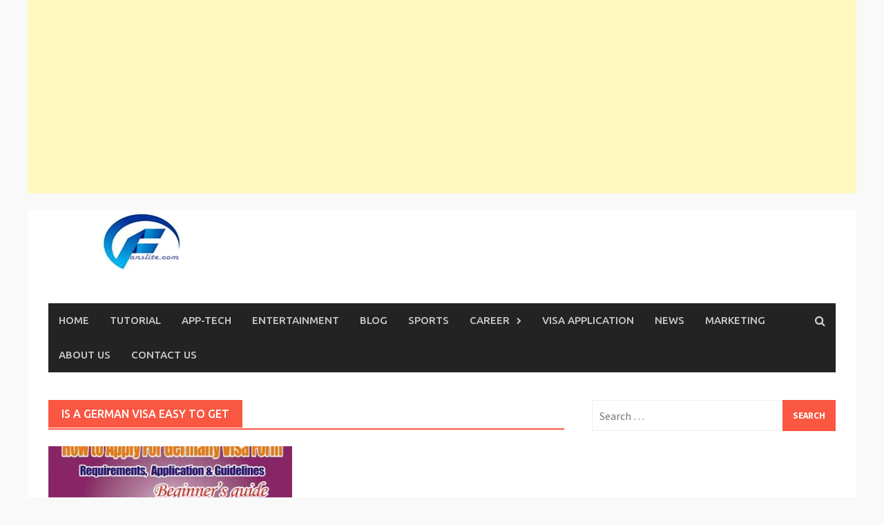

--- FILE ---
content_type: text/html; charset=UTF-8
request_url: https://www.fanslite.com/tag/is-a-german-visa-easy-to-get/
body_size: 10228
content:
<!DOCTYPE html><html lang="en-US"><head><meta charset="UTF-8"><meta name="viewport" content="width=device-width, initial-scale=1"><link rel="stylesheet" media="print" onload="this.onload=null;this.media='all';" id="ao_optimized_gfonts" href="https://fonts.googleapis.com/css?family=Ubuntu%3Aregular%2Citalic%2C700%2C500%7CRoboto+Condensed%3Aregular%2Citalic%2C700%7CSource+Sans+Pro%3Aregular%2Citalic%2C700%26subset%3Dlatin%2Clatin&amp;display=swap"><link rel="profile" href="http://gmpg.org/xfn/11"><link rel="pingback" href="https://www.fanslite.com/xmlrpc.php"><meta name='robots' content='index, follow, max-image-preview:large, max-snippet:-1, max-video-preview:-1' /><title>Is a German visa easy to get Archives - Fanslite</title><link rel="canonical" href="https://www.fanslite.com/tag/is-a-german-visa-easy-to-get/" /><meta property="og:locale" content="en_US" /><meta property="og:type" content="article" /><meta property="og:title" content="Is a German visa easy to get Archives - Fanslite" /><meta property="og:url" content="https://www.fanslite.com/tag/is-a-german-visa-easy-to-get/" /><meta property="og:site_name" content="Fanslite" /><meta name="twitter:card" content="summary_large_image" /><meta name="twitter:site" content="@Fanslite1" /><link rel="amphtml" href="https://www.fanslite.com/tag/is-a-german-visa-easy-to-get/amp/" /><meta name="generator" content="AMP for WP 1.1.11"/><link rel='dns-prefetch' href='//stats.wp.com' /><link href='https://fonts.gstatic.com' crossorigin='anonymous' rel='preconnect' /><link href='https://fonts.googleapis.com' rel='preconnect' /><link href='https://connect.facebook.net' rel='preconnect' /><link href='https://www.google-analytics.com' rel='preconnect' /><link href='https://www.googletagmanager.com' rel='preconnect' /><link href='https://sp-ao.shortpixel.ai' rel='preconnect' /><link rel="alternate" type="application/rss+xml" title="Fanslite &raquo; Feed" href="https://www.fanslite.com/feed/" /><link rel="alternate" type="application/rss+xml" title="Fanslite &raquo; Is a German visa easy to get Tag Feed" href="https://www.fanslite.com/tag/is-a-german-visa-easy-to-get/feed/" /><style id='wp-img-auto-sizes-contain-inline-css' type='text/css'>img:is([sizes=auto i],[sizes^="auto," i]){contain-intrinsic-size:3000px 1500px}</style><style id='wp-block-library-inline-css' type='text/css'>:root{--wp-block-synced-color:#7a00df;--wp-block-synced-color--rgb:122,0,223;--wp-bound-block-color:var(--wp-block-synced-color);--wp-editor-canvas-background:#ddd;--wp-admin-theme-color:#007cba;--wp-admin-theme-color--rgb:0,124,186;--wp-admin-theme-color-darker-10:#006ba1;--wp-admin-theme-color-darker-10--rgb:0,107,160.5;--wp-admin-theme-color-darker-20:#005a87;--wp-admin-theme-color-darker-20--rgb:0,90,135;--wp-admin-border-width-focus:2px}@media (min-resolution:192dpi){:root{--wp-admin-border-width-focus:1.5px}}.wp-element-button{cursor:pointer}:root .has-very-light-gray-background-color{background-color:#eee}:root .has-very-dark-gray-background-color{background-color:#313131}:root .has-very-light-gray-color{color:#eee}:root .has-very-dark-gray-color{color:#313131}:root .has-vivid-green-cyan-to-vivid-cyan-blue-gradient-background{background:linear-gradient(135deg,#00d084,#0693e3)}:root .has-purple-crush-gradient-background{background:linear-gradient(135deg,#34e2e4,#4721fb 50%,#ab1dfe)}:root .has-hazy-dawn-gradient-background{background:linear-gradient(135deg,#faaca8,#dad0ec)}:root .has-subdued-olive-gradient-background{background:linear-gradient(135deg,#fafae1,#67a671)}:root .has-atomic-cream-gradient-background{background:linear-gradient(135deg,#fdd79a,#004a59)}:root .has-nightshade-gradient-background{background:linear-gradient(135deg,#330968,#31cdcf)}:root .has-midnight-gradient-background{background:linear-gradient(135deg,#020381,#2874fc)}:root{--wp--preset--font-size--normal:16px;--wp--preset--font-size--huge:42px}.has-regular-font-size{font-size:1em}.has-larger-font-size{font-size:2.625em}.has-normal-font-size{font-size:var(--wp--preset--font-size--normal)}.has-huge-font-size{font-size:var(--wp--preset--font-size--huge)}.has-text-align-center{text-align:center}.has-text-align-left{text-align:left}.has-text-align-right{text-align:right}.has-fit-text{white-space:nowrap!important}#end-resizable-editor-section{display:none}.aligncenter{clear:both}.items-justified-left{justify-content:flex-start}.items-justified-center{justify-content:center}.items-justified-right{justify-content:flex-end}.items-justified-space-between{justify-content:space-between}.screen-reader-text{border:0;clip-path:inset(50%);height:1px;margin:-1px;overflow:hidden;padding:0;position:absolute;width:1px;word-wrap:normal!important}.screen-reader-text:focus{background-color:#ddd;clip-path:none;color:#444;display:block;font-size:1em;height:auto;left:5px;line-height:normal;padding:15px 23px 14px;text-decoration:none;top:5px;width:auto;z-index:100000}html :where(.has-border-color){border-style:solid}html :where([style*=border-top-color]){border-top-style:solid}html :where([style*=border-right-color]){border-right-style:solid}html :where([style*=border-bottom-color]){border-bottom-style:solid}html :where([style*=border-left-color]){border-left-style:solid}html :where([style*=border-width]){border-style:solid}html :where([style*=border-top-width]){border-top-style:solid}html :where([style*=border-right-width]){border-right-style:solid}html :where([style*=border-bottom-width]){border-bottom-style:solid}html :where([style*=border-left-width]){border-left-style:solid}html :where(img[class*=wp-image-]){height:auto;max-width:100%}:where(figure){margin:0 0 1em}html :where(.is-position-sticky){--wp-admin--admin-bar--position-offset:var(--wp-admin--admin-bar--height,0px)}@media screen and (max-width:600px){html :where(.is-position-sticky){--wp-admin--admin-bar--position-offset:0px}}</style><style id='global-styles-inline-css' type='text/css'>:root{--wp--preset--aspect-ratio--square:1;--wp--preset--aspect-ratio--4-3:4/3;--wp--preset--aspect-ratio--3-4:3/4;--wp--preset--aspect-ratio--3-2:3/2;--wp--preset--aspect-ratio--2-3:2/3;--wp--preset--aspect-ratio--16-9:16/9;--wp--preset--aspect-ratio--9-16:9/16;--wp--preset--color--black:#000;--wp--preset--color--cyan-bluish-gray:#abb8c3;--wp--preset--color--white:#fff;--wp--preset--color--pale-pink:#f78da7;--wp--preset--color--vivid-red:#cf2e2e;--wp--preset--color--luminous-vivid-orange:#ff6900;--wp--preset--color--luminous-vivid-amber:#fcb900;--wp--preset--color--light-green-cyan:#7bdcb5;--wp--preset--color--vivid-green-cyan:#00d084;--wp--preset--color--pale-cyan-blue:#8ed1fc;--wp--preset--color--vivid-cyan-blue:#0693e3;--wp--preset--color--vivid-purple:#9b51e0;--wp--preset--gradient--vivid-cyan-blue-to-vivid-purple:linear-gradient(135deg,#0693e3 0%,#9b51e0 100%);--wp--preset--gradient--light-green-cyan-to-vivid-green-cyan:linear-gradient(135deg,#7adcb4 0%,#00d082 100%);--wp--preset--gradient--luminous-vivid-amber-to-luminous-vivid-orange:linear-gradient(135deg,#fcb900 0%,#ff6900 100%);--wp--preset--gradient--luminous-vivid-orange-to-vivid-red:linear-gradient(135deg,#ff6900 0%,#cf2e2e 100%);--wp--preset--gradient--very-light-gray-to-cyan-bluish-gray:linear-gradient(135deg,#eee 0%,#a9b8c3 100%);--wp--preset--gradient--cool-to-warm-spectrum:linear-gradient(135deg,#4aeadc 0%,#9778d1 20%,#cf2aba 40%,#ee2c82 60%,#fb6962 80%,#fef84c 100%);--wp--preset--gradient--blush-light-purple:linear-gradient(135deg,#ffceec 0%,#9896f0 100%);--wp--preset--gradient--blush-bordeaux:linear-gradient(135deg,#fecda5 0%,#fe2d2d 50%,#6b003e 100%);--wp--preset--gradient--luminous-dusk:linear-gradient(135deg,#ffcb70 0%,#c751c0 50%,#4158d0 100%);--wp--preset--gradient--pale-ocean:linear-gradient(135deg,#fff5cb 0%,#b6e3d4 50%,#33a7b5 100%);--wp--preset--gradient--electric-grass:linear-gradient(135deg,#caf880 0%,#71ce7e 100%);--wp--preset--gradient--midnight:linear-gradient(135deg,#020381 0%,#2874fc 100%);--wp--preset--font-size--small:13px;--wp--preset--font-size--medium:20px;--wp--preset--font-size--large:36px;--wp--preset--font-size--x-large:42px;--wp--preset--spacing--20:.44rem;--wp--preset--spacing--30:.67rem;--wp--preset--spacing--40:1rem;--wp--preset--spacing--50:1.5rem;--wp--preset--spacing--60:2.25rem;--wp--preset--spacing--70:3.38rem;--wp--preset--spacing--80:5.06rem;--wp--preset--shadow--natural:6px 6px 9px rgba(0,0,0,.2);--wp--preset--shadow--deep:12px 12px 50px rgba(0,0,0,.4);--wp--preset--shadow--sharp:6px 6px 0px rgba(0,0,0,.2);--wp--preset--shadow--outlined:6px 6px 0px -3px #fff,6px 6px #000;--wp--preset--shadow--crisp:6px 6px 0px #000}:where(.is-layout-flex){gap:.5em}:where(.is-layout-grid){gap:.5em}body .is-layout-flex{display:flex}.is-layout-flex{flex-wrap:wrap;align-items:center}.is-layout-flex>:is(*,div){margin:0}body .is-layout-grid{display:grid}.is-layout-grid>:is(*,div){margin:0}:where(.wp-block-columns.is-layout-flex){gap:2em}:where(.wp-block-columns.is-layout-grid){gap:2em}:where(.wp-block-post-template.is-layout-flex){gap:1.25em}:where(.wp-block-post-template.is-layout-grid){gap:1.25em}.has-black-color{color:var(--wp--preset--color--black) !important}.has-cyan-bluish-gray-color{color:var(--wp--preset--color--cyan-bluish-gray) !important}.has-white-color{color:var(--wp--preset--color--white) !important}.has-pale-pink-color{color:var(--wp--preset--color--pale-pink) !important}.has-vivid-red-color{color:var(--wp--preset--color--vivid-red) !important}.has-luminous-vivid-orange-color{color:var(--wp--preset--color--luminous-vivid-orange) !important}.has-luminous-vivid-amber-color{color:var(--wp--preset--color--luminous-vivid-amber) !important}.has-light-green-cyan-color{color:var(--wp--preset--color--light-green-cyan) !important}.has-vivid-green-cyan-color{color:var(--wp--preset--color--vivid-green-cyan) !important}.has-pale-cyan-blue-color{color:var(--wp--preset--color--pale-cyan-blue) !important}.has-vivid-cyan-blue-color{color:var(--wp--preset--color--vivid-cyan-blue) !important}.has-vivid-purple-color{color:var(--wp--preset--color--vivid-purple) !important}.has-black-background-color{background-color:var(--wp--preset--color--black) !important}.has-cyan-bluish-gray-background-color{background-color:var(--wp--preset--color--cyan-bluish-gray) !important}.has-white-background-color{background-color:var(--wp--preset--color--white) !important}.has-pale-pink-background-color{background-color:var(--wp--preset--color--pale-pink) !important}.has-vivid-red-background-color{background-color:var(--wp--preset--color--vivid-red) !important}.has-luminous-vivid-orange-background-color{background-color:var(--wp--preset--color--luminous-vivid-orange) !important}.has-luminous-vivid-amber-background-color{background-color:var(--wp--preset--color--luminous-vivid-amber) !important}.has-light-green-cyan-background-color{background-color:var(--wp--preset--color--light-green-cyan) !important}.has-vivid-green-cyan-background-color{background-color:var(--wp--preset--color--vivid-green-cyan) !important}.has-pale-cyan-blue-background-color{background-color:var(--wp--preset--color--pale-cyan-blue) !important}.has-vivid-cyan-blue-background-color{background-color:var(--wp--preset--color--vivid-cyan-blue) !important}.has-vivid-purple-background-color{background-color:var(--wp--preset--color--vivid-purple) !important}.has-black-border-color{border-color:var(--wp--preset--color--black) !important}.has-cyan-bluish-gray-border-color{border-color:var(--wp--preset--color--cyan-bluish-gray) !important}.has-white-border-color{border-color:var(--wp--preset--color--white) !important}.has-pale-pink-border-color{border-color:var(--wp--preset--color--pale-pink) !important}.has-vivid-red-border-color{border-color:var(--wp--preset--color--vivid-red) !important}.has-luminous-vivid-orange-border-color{border-color:var(--wp--preset--color--luminous-vivid-orange) !important}.has-luminous-vivid-amber-border-color{border-color:var(--wp--preset--color--luminous-vivid-amber) !important}.has-light-green-cyan-border-color{border-color:var(--wp--preset--color--light-green-cyan) !important}.has-vivid-green-cyan-border-color{border-color:var(--wp--preset--color--vivid-green-cyan) !important}.has-pale-cyan-blue-border-color{border-color:var(--wp--preset--color--pale-cyan-blue) !important}.has-vivid-cyan-blue-border-color{border-color:var(--wp--preset--color--vivid-cyan-blue) !important}.has-vivid-purple-border-color{border-color:var(--wp--preset--color--vivid-purple) !important}.has-vivid-cyan-blue-to-vivid-purple-gradient-background{background:var(--wp--preset--gradient--vivid-cyan-blue-to-vivid-purple) !important}.has-light-green-cyan-to-vivid-green-cyan-gradient-background{background:var(--wp--preset--gradient--light-green-cyan-to-vivid-green-cyan) !important}.has-luminous-vivid-amber-to-luminous-vivid-orange-gradient-background{background:var(--wp--preset--gradient--luminous-vivid-amber-to-luminous-vivid-orange) !important}.has-luminous-vivid-orange-to-vivid-red-gradient-background{background:var(--wp--preset--gradient--luminous-vivid-orange-to-vivid-red) !important}.has-very-light-gray-to-cyan-bluish-gray-gradient-background{background:var(--wp--preset--gradient--very-light-gray-to-cyan-bluish-gray) !important}.has-cool-to-warm-spectrum-gradient-background{background:var(--wp--preset--gradient--cool-to-warm-spectrum) !important}.has-blush-light-purple-gradient-background{background:var(--wp--preset--gradient--blush-light-purple) !important}.has-blush-bordeaux-gradient-background{background:var(--wp--preset--gradient--blush-bordeaux) !important}.has-luminous-dusk-gradient-background{background:var(--wp--preset--gradient--luminous-dusk) !important}.has-pale-ocean-gradient-background{background:var(--wp--preset--gradient--pale-ocean) !important}.has-electric-grass-gradient-background{background:var(--wp--preset--gradient--electric-grass) !important}.has-midnight-gradient-background{background:var(--wp--preset--gradient--midnight) !important}.has-small-font-size{font-size:var(--wp--preset--font-size--small) !important}.has-medium-font-size{font-size:var(--wp--preset--font-size--medium) !important}.has-large-font-size{font-size:var(--wp--preset--font-size--large) !important}.has-x-large-font-size{font-size:var(--wp--preset--font-size--x-large) !important}</style><style id='classic-theme-styles-inline-css' type='text/css'>/*! This file is auto-generated */
.wp-block-button__link{color:#fff;background-color:#32373c;border-radius:9999px;box-shadow:none;text-decoration:none;padding:calc(.667em + 2px) calc(1.333em + 2px);font-size:1.125em}.wp-block-file__button{background:#32373c;color:#fff;text-decoration:none}</style><link rel='stylesheet' id='parent-style-css' href='https://www.fanslite.com/wp-content/cache/autoptimize/css/autoptimize_single_bc5128aae326f200f84f5ea6c66a1fd7.css' type='text/css' media='all' /><link rel='stylesheet' id='awaken-font-awesome-css' href='https://www.fanslite.com/wp-content/themes/awaken-pro/css/font-awesome.min.css' type='text/css' media='all' /><link rel='stylesheet' id='bootstrap.css-css' href='https://www.fanslite.com/wp-content/themes/awaken-pro/css/bootstrap.min.css' type='text/css' media='all' /><link rel='stylesheet' id='awaken-style-css' href='https://www.fanslite.com/wp-content/cache/autoptimize/css/autoptimize_single_4be20eaef83eeec63e05a4e086e13605.css' type='text/css' media='all' /><link rel='stylesheet' id='owl-carousel-css' href='https://www.fanslite.com/wp-content/cache/autoptimize/css/autoptimize_single_0371b5a2d50e985b09b7d337edc0dc9f.css' type='text/css' media='screen' /><link rel='stylesheet' id='add-flex-css-css' href='https://www.fanslite.com/wp-content/cache/autoptimize/css/autoptimize_single_15a6870a61b62eb44294acfe0543564b.css' type='text/css' media='screen' /> <script type="text/javascript" src="https://www.fanslite.com/wp-includes/js/jquery/jquery.min.js" id="jquery-core-js"></script> <script defer type="text/javascript" src="https://www.fanslite.com/wp-includes/js/jquery/jquery-migrate.min.js" id="jquery-migrate-js"></script> <script defer id="jquery-js-after" src="[data-uri]"></script> <script defer type="text/javascript" src="https://www.fanslite.com/wp-content/cache/autoptimize/js/autoptimize_single_42d7900165df9f39420b940c1d46aa38.js" id="awaken-scripts-js"></script> <script defer type="text/javascript" src="https://www.fanslite.com/wp-content/cache/autoptimize/js/autoptimize_single_846a3239a5626fff89def02ded60f9d6.js" id="ajax-scripts-js"></script> <link rel="https://api.w.org/" href="https://www.fanslite.com/wp-json/" /><link rel="alternate" title="JSON" type="application/json" href="https://www.fanslite.com/wp-json/wp/v2/tags/38711" /><link rel="EditURI" type="application/rsd+xml" title="RSD" href="https://www.fanslite.com/xmlrpc.php?rsd" /><meta name="generator" content="WordPress 6.9" /> <script async src="https://pagead2.googlesyndication.com/pagead/js/adsbygoogle.js?client=ca-pub-4097175702765274"
     crossorigin="anonymous"></script>  <ins class="adsbygoogle"
 style="display:block"
 data-ad-client="ca-pub-4097175702765274"
 data-ad-slot="9008783838"
 data-ad-format="auto"
 data-full-width-responsive="true"></ins> <script>(adsbygoogle=window.adsbygoogle||[]).push({});</script>  <script defer src="https://www.googletagmanager.com/gtag/js?id=G-BN2QHF4TLE"></script> <script defer src="[data-uri]"></script><script data-ad-client="ca-pub-4097175702765274" async src="https://pagead2.googlesyndication.com/pagead/js/adsbygoogle.js"></script> <script async src="https://pagead2.googlesyndication.com/pagead/js/adsbygoogle.js"></script>  <ins class="adsbygoogle" data-ad-client="ca-pub-4097175702765274" data-ad-slot="8021568249"></ins> <script>(adsbygoogle=window.adsbygoogle||[]).push({});</script> <style>img#wpstats{display:none}</style><style type="text/css">body{color:#404040;font-family:"Source Sans Pro";font-size:16px;line-height:24px}.awaken-boxed .site{background-color:#fff}button,input,select,textarea{font-family:"Source Sans Pro"}a{color:#4169e1}.site-title,.top-navigation,.main-navigation,.main-widget-area .widget-title,.awt-title,#awt-widget,.footer-widget-area .awt-title,.footer-widget-title,.page-entry-title,.archive-page-title,.search-page-title{font-family:"Ubuntu"}.genpost-entry-meta,.single-entry-meta,.genpost-entry-footer{font-family:"Source Sans Pro"}.site-description{font-family:"Source Sans Pro"}.post-navigation a:hover{color:#fa5742}.main-widget-area ul li a:hover{color:#fa5742}.woocommerce-widget-area ul li a:hover{color:#fa5742}.ams-title a:hover{color:#fa5742}.site-footer a:hover{color:#fa5742}.site-title a{color:#fa5742}.genpost-entry-title a:hover{color:#fa5742}.awp-carousel-title:hover{color:#fa5742}.genpost-entry-meta a:hover,.single-entry-meta a:hover,.genpost-entry-footer a:hover{color:#fa5742}.moretag:hover{color:#fa5742 !important}.comment-author .fn,.comment-author .url,.comment-reply-link,.comment-reply-login{color:#fa5742}.main-widget-area a:hover{color:#fa5742}.authorlla:hover{color:#fa5742}.awt-nav a:hover{color:#fa5742}button,input[type=button],input[type=reset],input[type=submit]{background:#fa5742}.awaken-slider-title:hover,.afp-title a:hover{color:#fa5742}#awt-nav a:hover{color:#fa5742}.thajax-btn:hover{color:#fa5742}.bd h4{color:#fa5742}#block-loader{color:#fa5742}.main-navigation a:hover{background:#fa5742}.main-navigation li.current-menu-item{background-color:#fa5742}.page-numbers a:hover{background:#fa5742}.page-numbers .current{background:#fa5742}#awaken-search-form input[type=submit]{background-color:#fa5742}.wp-block-search .wp-block-search__button,.search-form .search-submit{background-color:#fa5742}.responsive-mainnav li a:hover,.responsive-topnav li a:hover{background:#fa5742}.main-widget-area .widget-title{background:#fa5742}.woocommerce-widget-area .widget-title{background:#fa5742}.afp:hover .afp-title{color:#fa5742}#awt-widget>li:active{background:#fa5742}#awaken-tags a:hover{background:#fa5742}.page-entry-title,.archive-page-title,.search-page-title{background:#fa5742}.awt-title{background:#fa5742}#awt-widget>li.active>a,.nav-tabs>li.active>a:hover,#awt-widget>li.active>a:focus{background:#fa5742}.awaken-category-list a:hover,.awaken-tag-list a:hover{background:#fa5742}blockquote{border-left:2px solid #fa5742}.awt-container{border-bottom:2px solid #fa5742}#awt-widget{border-bottom:2px solid #fa5742}.widget-title-container{border-bottom:2px solid #fa5742}.page-entry-header,.archive-page-header,.search-page-header{border-bottom:2px solid #fa5742}.woocommerce span.onsale{background-color:#fa5742}.woocommerce #respond input#submit,.woocommerce a.button,.woocommerce button.button,.woocommerce input.button{background-color:#fa5742}.woocommerce #respond input#submit.alt,.woocommerce a.button.alt,.woocommerce button.button.alt,.woocommerce input.button.alt{background-color:#fa5742}.woocommerce-product-search input[type=submit]{background-color:#fa5742}.woocommerce nav.woocommerce-pagination ul li span.current{background-color:#fa5742}.woocommerce nav.woocommerce-pagination ul li a:hover{background-color:#fa5742}.wp-block-quote{border-left:2px solid #fa5742}.wp-block-quote:not(.is-large):not(.is-style-large){border-left:2px solid #fa5742}.site-header{background-color:#fff}.genpost-entry-title a{color:#353434}.ams-title a{color:#353434}.single-entry-title{color:#353434}h1,h2,h3,h4,h5,h6{color:#353434;font-family:"Roboto Condensed"}.single-entry-title,.awaken-slider-title,.afp-title{font-family:"Roboto Condensed"}.genpost-entry-meta a,.single-entry-meta a,.genpost-entry-footer a,.genpost-entry-meta,.single-entry-meta,.genpost-entry-footer{color:#9f9f9f}.main-navigation{background-color:#232323}.main-navigation a,.main-navigation .menu-item-has-children>a:after,.main-navigation .page_item_has_children>a:after,.awaken-search-button-icon{color:#cacaca}.main-navigation a:hover,.main-navigation .menu-item-has-children:hover>a:after,.main-navigation .page_item_has_children:hover>a:after,.awaken-search-button-icon:hover{color:#fff}.main-navigation a:hover{background-color:#fa5742}.main-navigation li.current-menu-item{background-color:#fa5742}.main-navigation ul ul a{color:#ccc}.main-navigation ul ul a:hover{color:#fff}.main-navigation ul ul{background-color:#333}.main-navigation ul ul a:hover{background-color:#222}.top-nav{background-color:#232323}.asocial-icon a,.top-navigation a,.top-navigation .menu-item-has-children>a:after,.top-navigation .page_item_has_children>a:after,.awaken-search-button-icon{color:#d7d7d7}.top-navigation a:hover,.top-navigation .menu-item-has-children:hover>a:after,.top-navigation .page_item_has_children:hover>a:after,.awaken-search-button-icon:hover{color:#fff}.top-navigation ul ul a{color:#ccc}.top-navigation ul ul a:hover{color:#fff}.top-navigation ul ul{background-color:#333}.top-navigation ul ul a:hover{background-color:#222}.site-footer{background-color:#242424;color:#bbb}.site-footer .ams-meta{color:#bbb}.footer-widget-area .awt-title,.footer-widget-title,.footer-widget-area #awt-nav .thajax-btn,.footer-widget-area #awt-nav a{color:#f5f5f5}.site-footer a{color:#ccc}.site-footer a:hover,.footer-widget-area #awt-nav .thajax-btn:hover,.footer-widget-area #awt-nav a:hover{color:#fa5742}.footer-site-info{background-color:#171717;color:#bbb}.footer-site-info a{color:#bbb}.footer-site-info a:hover{color:#fa5742}</style><style></style><link rel="shortcut icon" href="https://www.fanslite.com/wp-content/uploads/2021/01/Fanslite-Logo-Latest.jpg" type="image/x-icon" /><style>.removed_link,a.removed_link{text-decoration:line-through}</style><style type="text/css" id="custom-background-css">body.custom-background{background-color:#f9f9f9}</style><link rel="icon" href="https://sp-ao.shortpixel.ai/client/to_auto,q_glossy,ret_img,w_32,h_32/https://www.fanslite.com/wp-content/uploads/2021/01/cropped-Fanslite-Logo-Latest-32x32.jpg" sizes="32x32" /><link rel="icon" href="https://sp-ao.shortpixel.ai/client/to_auto,q_glossy,ret_img,w_192,h_192/https://www.fanslite.com/wp-content/uploads/2021/01/cropped-Fanslite-Logo-Latest-192x192.jpg" sizes="192x192" /><link rel="apple-touch-icon" href="https://sp-ao.shortpixel.ai/client/to_auto,q_glossy,ret_img,w_180,h_180/https://www.fanslite.com/wp-content/uploads/2021/01/cropped-Fanslite-Logo-Latest-180x180.jpg" /><meta name="msapplication-TileImage" content="https://www.fanslite.com/wp-content/uploads/2021/01/cropped-Fanslite-Logo-Latest-270x270.jpg" /></head><body class="archive tag tag-is-a-german-visa-easy-to-get tag-38711 custom-background wp-embed-responsive wp-theme-awaken-pro wp-child-theme-awaken-pro-child group-blog awaken-boxed "><div id="page" class="hfeed site"> <a class="skip-link screen-reader-text" href="#content">Skip to content</a><header id="masthead" class="site-header" role="banner"><div class="site-branding"><div class="container"><div class="site-brand-container"><div class="site-logo"> <a href="https://www.fanslite.com/" rel="home"><noscript><img decoding="async" src="https://sp-ao.shortpixel.ai/client/to_auto,q_glossy,ret_img/https://www.fanslite.com/wp-content/uploads/2021/03/Fanslite-logo-image.png" alt="Fanslite"></noscript><img decoding="async" class="lazyload" src='data:image/svg+xml,%3Csvg%20xmlns=%22http://www.w3.org/2000/svg%22%20viewBox=%220%200%20210%20140%22%3E%3C/svg%3E' data-src="https://sp-ao.shortpixel.ai/client/to_auto,q_glossy,ret_img/https://www.fanslite.com/wp-content/uploads/2021/03/Fanslite-logo-image.png" alt="Fanslite"></a></div></div></div></div><div class="container"><div class="awaken-navigation-container"><nav id="site-navigation" class="main-navigation cl-effect-10" role="navigation"><div class="menu-menu-4-container"><ul id="menu-menu-4" class="menu"><li id="menu-item-19725" class="menu-item menu-item-type-taxonomy menu-item-object-category menu-item-19725"><a href="https://www.fanslite.com/category/home/">Home</a></li><li id="menu-item-19726" class="menu-item menu-item-type-taxonomy menu-item-object-category menu-item-19726"><a href="https://www.fanslite.com/category/tutorial/">TUTORIAL</a></li><li id="menu-item-19727" class="menu-item menu-item-type-taxonomy menu-item-object-category menu-item-19727"><a href="https://www.fanslite.com/category/app-tech/">APP-TECH</a></li><li id="menu-item-19728" class="menu-item menu-item-type-taxonomy menu-item-object-category menu-item-19728"><a href="https://www.fanslite.com/category/entertainment/">ENTERTAINMENT</a></li><li id="menu-item-19729" class="menu-item menu-item-type-taxonomy menu-item-object-category menu-item-19729"><a href="https://www.fanslite.com/category/blog/">Blog</a></li><li id="menu-item-19730" class="menu-item menu-item-type-taxonomy menu-item-object-category menu-item-19730"><a href="https://www.fanslite.com/category/sports/">SPORTS</a></li><li id="menu-item-37730" class="menu-item menu-item-type-taxonomy menu-item-object-category menu-item-has-children menu-item-37730"><a href="https://www.fanslite.com/category/career/">CAREER</a><ul class="sub-menu"><li id="menu-item-19731" class="menu-item menu-item-type-taxonomy menu-item-object-category menu-item-19731"><a href="https://www.fanslite.com/category/job-edu/">JOB &#038; EDUCATION</a></li></ul></li><li id="menu-item-37729" class="menu-item menu-item-type-taxonomy menu-item-object-category menu-item-37729"><a href="https://www.fanslite.com/category/visa-application/">VISA APPLICATION</a></li><li id="menu-item-19732" class="menu-item menu-item-type-taxonomy menu-item-object-category menu-item-19732"><a href="https://www.fanslite.com/category/news/">News</a></li><li id="menu-item-19734" class="menu-item menu-item-type-taxonomy menu-item-object-category menu-item-19734"><a href="https://www.fanslite.com/category/marketing/">MARKETING</a></li><li id="menu-item-42703" class="menu-item menu-item-type-post_type menu-item-object-page menu-item-42703"><a href="https://www.fanslite.com/about-us/">About Us</a></li><li id="menu-item-42714" class="menu-item menu-item-type-post_type menu-item-object-page menu-item-42714"><a href="https://www.fanslite.com/contact-us/">Contact Us</a></li></ul></div></nav> <a href="#" class="navbutton" id="main-nav-button">Main Menu</a><div class="responsive-mainnav"></div><div class="awaken-search-button-icon"></div><div class="awaken-search-box-container"><div class="awaken-search-box"><form action="https://www.fanslite.com/" id="awaken-search-form" method="get"> <input type="text" value="" name="s" id="s" /> <input type="submit" value="Search" /></form></div></div></div></div></header><div id="content" class="site-content"><div class="container"><div class="row"><div class="col-xs-12 col-sm-6 col-md-8 awaken-content-float"><section id="primary" class="content-area"><main id="main" class="site-main" role="main"><header class="archive-page-header"><h1 class="archive-page-title"> Is a German visa easy to get</h1></header><div class="row"><div class="col-xs-12 col-sm-6 col-md-6"><article id="post-51852" class="genaral-post-item post-51852 post type-post status-publish format-standard has-post-thumbnail hentry category-aa-blog tag-germany-visa-application-online tag-how-can-i-get-the-visa-application-form tag-how-do-i-attach-a-picture-to-my-german-visa-application tag-how-long-does-a-german-visa-take tag-how-much-is-the-german-visa-fee tag-is-a-german-visa-easy-to-get tag-is-germany-giving-visas-now tag-what-documents-do-i-need-for-a-german-visa tag-what-is-germanys-cost-of-living"><figure class="genpost-featured-image"> <a href="https://www.fanslite.com/how-to-apply-for-germany-visa-form-requirements-application-guidelines/" title="How to Apply For Germany Visa Form &#8211; Requirements, Application &#038; Guidelines"> <img width="388" height="220" src="https://sp-ao.shortpixel.ai/client/to_auto,q_glossy,ret_img,w_388,h_220/https://www.fanslite.com/wp-content/uploads/2022/08/How-to-Apply-For-Germany-Visa-Form-Requirements-Application-Guidelines-388x220.jpg" class="attachment-featured size-featured wp-post-image" alt="How to Apply For Germany Visa Form - Requirements Application &amp; Guidelines" decoding="async" fetchpriority="high" /> </a></figure><header class="genpost-entry-header"><h2 class="genpost-entry-title entry-title"><a href="https://www.fanslite.com/how-to-apply-for-germany-visa-form-requirements-application-guidelines/" rel="bookmark">How to Apply For Germany Visa Form &#8211; Requirements, Application &#038; Guidelines</a></h2><div class="genpost-entry-meta"></div></header><div class="genpost-entry-content"><p>How to Apply For Germany Visa Form &#8211; Requirements, Application &amp; Guidelines: A visa is a conditional authorization granted by a polity to a foreigner<a class="moretag" href="https://www.fanslite.com/how-to-apply-for-germany-visa-form-requirements-application-guidelines/"> [&#8230;]</a></p></div></article></div><div class="col-xs-12 col-sm-12 col-md-12"></div></div></main></section></div><div class="col-xs-12 col-sm-6 col-md-4 awaken-widgets-float"><div id="secondary" class="main-widget-area" role="complementary"><aside id="search-2" class="widget widget_search"><form role="search" method="get" class="search-form" action="https://www.fanslite.com/"> <label> <span class="screen-reader-text">Search for:</span> <input type="search" class="search-field" placeholder="Search &hellip;" value="" name="s" /> </label> <input type="submit" class="search-submit" value="Search" /></form></aside><aside id="text-7" class="widget widget_text"><div class="textwidget"></div></aside><aside id="text-5" class="widget widget_text"><div class="textwidget"></div></aside></div></div></div></div></div><footer id="colophon" class="site-footer" role="contentinfo"><div class="container"><div class="row"><div class="footer-widget-area"><div class="col-md-4"><div class="left-footer"><div id="secondary" class="widget-area" role="complementary"></div></div></div><div class="col-md-4"><div class="mid-footer"><div id="secondary" class="widget-area" role="complementary"></div></div></div><div class="col-md-4"><div class="right-footer"><div id="secondary" class="widget-area" role="complementary"></div></div></div></div></div></div><div class="footer-site-info"><div class="container"> Copyright FansLite. All rights reserved.</div></div></footer></div> <script type="speculationrules">{"prefetch":[{"source":"document","where":{"and":[{"href_matches":"/*"},{"not":{"href_matches":["/wp-*.php","/wp-admin/*","/wp-content/uploads/*","/wp-content/*","/wp-content/plugins/*","/wp-content/themes/awaken-pro-child/*","/wp-content/themes/awaken-pro/*","/*\\?(.+)"]}},{"not":{"selector_matches":"a[rel~=\"nofollow\"]"}},{"not":{"selector_matches":".no-prefetch, .no-prefetch a"}}]},"eagerness":"conservative"}]}</script> <noscript><style>.lazyload{display:none}</style></noscript><script data-noptimize="1">window.lazySizesConfig=window.lazySizesConfig||{};window.lazySizesConfig.loadMode=1;</script><script defer data-noptimize="1" src='https://www.fanslite.com/wp-content/plugins/autoptimize/classes/external/js/lazysizes.min.js'></script><script defer type="text/javascript" src="https://www.fanslite.com/wp-content/cache/autoptimize/js/autoptimize_single_49573d41d743f4d970599667567d53aa.js" id="awaken-navigation-js"></script> <script defer type="text/javascript" src="https://www.fanslite.com/wp-content/themes/awaken-pro/js/bootstrap.min.js" id="bootstrap-js-js"></script> <script defer type="text/javascript" src="https://www.fanslite.com/wp-content/themes/awaken-pro/js/owl.carousel.min.js" id="jquery-owl-carousel-js"></script> <script defer type="text/javascript" src="https://www.fanslite.com/wp-content/cache/autoptimize/js/autoptimize_single_49dd462aaef105e1d6c55f50460c635c.js" id="awaken-skip-link-focus-fix-js"></script> <script defer type="text/javascript" src="https://www.fanslite.com/wp-content/themes/awaken-pro/js/jquery.flexslider-min.js" id="flexslider-js"></script> <script defer type="text/javascript" src="https://www.fanslite.com/wp-content/cache/autoptimize/js/autoptimize_single_18220502d7316e0f854ef2ccaa43fb42.js" id="add-awaken-flex-js-js"></script> <script type="text/javascript" id="jetpack-stats-js-before">_stq=window._stq||[];_stq.push(["view",{"v":"ext","blog":"119471876","post":"0","tz":"0","srv":"www.fanslite.com","arch_tag":"is-a-german-visa-easy-to-get","arch_results":"1","j":"1:15.4"}]);_stq.push(["clickTrackerInit","119471876","0"]);</script> <script type="text/javascript" src="https://stats.wp.com/e-202605.js" id="jetpack-stats-js" defer="defer" data-wp-strategy="defer"></script> </body></html>
<!--
Performance optimized by W3 Total Cache. Learn more: https://www.boldgrid.com/w3-total-cache/?utm_source=w3tc&utm_medium=footer_comment&utm_campaign=free_plugin

Page Caching using Disk: Enhanced 

Served from: www.fanslite.com @ 2026-02-01 11:19:25 by W3 Total Cache
-->

--- FILE ---
content_type: text/html; charset=utf-8
request_url: https://www.google.com/recaptcha/api2/aframe
body_size: 267
content:
<!DOCTYPE HTML><html><head><meta http-equiv="content-type" content="text/html; charset=UTF-8"></head><body><script nonce="w6XHU61Ko4pE4cmtvD9BQw">/** Anti-fraud and anti-abuse applications only. See google.com/recaptcha */ try{var clients={'sodar':'https://pagead2.googlesyndication.com/pagead/sodar?'};window.addEventListener("message",function(a){try{if(a.source===window.parent){var b=JSON.parse(a.data);var c=clients[b['id']];if(c){var d=document.createElement('img');d.src=c+b['params']+'&rc='+(localStorage.getItem("rc::a")?sessionStorage.getItem("rc::b"):"");window.document.body.appendChild(d);sessionStorage.setItem("rc::e",parseInt(sessionStorage.getItem("rc::e")||0)+1);localStorage.setItem("rc::h",'1769944767306');}}}catch(b){}});window.parent.postMessage("_grecaptcha_ready", "*");}catch(b){}</script></body></html>

--- FILE ---
content_type: text/css
request_url: https://www.fanslite.com/wp-content/cache/autoptimize/css/autoptimize_single_4be20eaef83eeec63e05a4e086e13605.css
body_size: 8602
content:
html,body,div,span,applet,object,iframe,h1,h2,h3,h4,h5,h6,p,blockquote,pre,a,abbr,acronym,address,big,cite,code,del,dfn,em,font,ins,kbd,q,s,samp,small,strike,strong,sub,sup,tt,var,dl,dt,dd,ol,ul,li,fieldset,form,label,legend,table,caption,tbody,tfoot,thead,tr,th,td{border:0;font-family:inherit;font-size:100%;font-style:inherit;font-weight:inherit;margin:0;outline:0;padding:0;vertical-align:baseline}html{font-size:62.5%;overflow-y:scroll;-webkit-text-size-adjust:100%;-ms-text-size-adjust:100%}*,*:before,*:after{-webkit-box-sizing:border-box;-moz-box-sizing:border-box;box-sizing:border-box}body{background:#fff}article,aside,details,figcaption,figure,footer,header,main,nav,section{display:block}ol,ul{list-style:none}table{border-collapse:separate;border-spacing:0}caption,th,td{font-weight:400;text-align:left}caption{margin-bottom:10px;font-weight:700}blockquote:before,blockquote:after,q:before,q:after{content:""}blockquote,q{quotes:"" ""}a:focus{outline:thin dotted}a:hover,a:active{text-decoration:none;outline:0}a img{border:0}body,button,input,select,textarea{color:#404040;font-family:"Source Sans Pro",sans-serif;font-size:16px;font-size:1.6rem;line-height:1.5}h1,h2,h3,h4,h5,h6{clear:both;font-family:"Roboto Condensed",sans-serif;font-weight:700;margin:1em 0}h1{font-size:24px;font-size:2.4rem}h2{font-size:20px;font-size:2rem}h3{font-size:18px;font-size:1.8rem}h4{font-size:16px;font-size:1.6rem}h5{font-size:14px;font-size:1.4rem}h6{font-size:13px;font-size:1.3rem}p{margin-bottom:1.5em}b,strong{font-weight:700}dfn,cite,em,i{font-style:italic}blockquote{background:#f8f8f8;margin:1.5em 0;padding:1.5em;border-left:2px solid #fa5742}address{margin:0 0 1.5em}pre{background:#eee;font-family:"Courier 10 Pitch",Courier,monospace;font-size:15px;font-size:1.5rem;line-height:1.6;margin-bottom:1.6em;max-width:100%;overflow:auto;padding:1.6em}code,kbd,tt,var{font-size:15px;font-size:1.5rem;font-family:Monaco,Consolas,"Andale Mono","DejaVu Sans Mono",monospace}abbr,acronym{border-bottom:1px dotted #666;cursor:help}mark,ins{background:#fff9c0;text-decoration:none}sup,sub{font-size:75%;height:0;line-height:0;position:relative;vertical-align:baseline}sup{bottom:1ex}sub{top:.5ex}small{font-size:75%}big{font-size:125%}hr{background-color:#ccc;border:0;height:1px;margin-bottom:1.5em}ul,ol{margin:0 0 1.5em 3em}ul{list-style:disc}ol{list-style:decimal}li>ul,li>ol{margin-bottom:0;margin-left:1.5em}dt{font-weight:700;margin-bottom:.5em}dd{margin:0 1.5em 1.5em}img{height:auto;max-width:100%}figure{margin:0}table,th,td{border:1px solid #ededed}table{border-collapse:collapse;margin:0 0 1.5em;width:100%}th{font-family:"Roboto Condensed",sans-serif;font-size:14px;font-size:1.4rem;background:#f8f8f8;font-weight:700;padding:8px 15px}td{padding:5px 15px}.site-footer table,.site-footer th,.site-footer td{border:1px solid #434343}.site-footer th{background:#222}button,input,select,textarea{font-size:100%;margin:0;vertical-align:baseline}button,input[type=button],input[type=reset],input[type=submit]{border:none;background:#fa5742;color:#fff;cursor:pointer;-webkit-appearance:button;font-size:15px;font-size:1.5rem;line-height:1;padding:10px 20px}button:hover,input[type=button]:hover,input[type=reset]:hover,input[type=submit]:hover{background:#555}button:focus,input[type=button]:focus,input[type=reset]:focus,input[type=submit]:focus,button:active,input[type=button]:active,input[type=reset]:active,input[type=submit]:active{top:1px;outline:none}input[type=checkbox],input[type=radio]{padding:0}input[type=search]{-webkit-appearance:textfield;-webkit-box-sizing:content-box;-moz-box-sizing:content-box;box-sizing:content-box}input[type=search]::-webkit-search-decoration{-webkit-appearance:none}button::-moz-focus-inner,input::-moz-focus-inner{border:0;padding:0}input[type=text],input[type=email],input[type=url],input[type=password],input[type=search],textarea{color:#666;border:1px solid #eee;background-clip:padding-box;-webkit-border-radius:3px;border-radius:3px}input[type=text]:focus,input[type=email]:focus,input[type=url]:focus,input[type=password]:focus,input[type=search]:focus,textarea:focus{color:#111}input[type=text],input[type=email],input[type=url],input[type=password],input[type=search]{padding:3px}textarea{overflow:auto;padding-left:3px;vertical-align:top;width:100%}a{color:#4169e1;-webkit-transition:all .2s ease-in-out;-moz-transition:all .2s ease-in-out;-ms-transition:all .2s ease-in-out;-o-transition:all .2s ease-in-out;transition:all .2s ease-in-out}a:visited{color:#4169e1}a:hover,a:focus,a:active{color:#333}.main-navigation,.top-navigation{clear:both;display:block;float:left;width:100%}.main-navigation ul,.top-navigation ul{list-style:none;margin:0;padding-left:0}.main-navigation ul ul,.top-navigation ul ul{box-shadow:0 3px 3px rgba(0,0,0,.2);float:left;position:absolute;left:-999em;z-index:99999}.main-navigation ul ul ul,.top-navigation ul ul ul{left:-999em;top:-10px}.main-navigation ul ul li:hover>ul,.top-navigation ul ul li:hover>ul{left:100%}.main-navigation ul ul a,.top-navigation ul ul a{width:200px}.main-navigation ul li:hover>ul,.top-navigation ul li:hover>ul{left:auto}.main-navigation li,.top-navigation li{float:left;position:relative}.main-navigation a,.top-navigation a{display:block;text-decoration:none}.top-navigation{font-family:"Ubuntu",sans-serif;font-size:12px;font-size:1.2rem}.top-navigation a{color:#d7d7d7;line-height:16px;padding:9.5px 10px;-webkit-transition:all .2s ease-in-out;-moz-transition:all .2s ease-in-out;-ms-transition:all .2s ease-in-out;-o-transition:all .2s ease-in-out;transition:all .2s ease-in-out}.top-navigation a:hover{color:#fff}.top-navigation ul ul{background-color:#333;padding:10px}.top-navigation ul ul a{color:#ccc;line-height:15px;padding:10px}.top-navigation ul ul a:hover{background:#222}.top-navigation .menu-item-has-children>a:after,.top-navigation .page_item_has_children>a:after{color:#fff;content:"\f0da";display:inline-block;float:right;font-family:FontAwesome;font-size:8px;margin:0 0 0 10px}@media (max-width:1000px){.top-navigation{display:none}}.top-navigation ul>li>a:before{content:'/';position:absolute;right:-1px;color:#555}.top-navigation ul>li>ul>li>a:before,.top-navigation ul>li>ul>li:first-child>a:before{display:none}.main-navigation{background:#232323;font-family:"Ubuntu",sans-serif;font-size:15px;font-size:1.5rem;font-weight:500;text-transform:uppercase}.main-navigation a{color:#cacaca;line-height:20px;padding:15px;-webkit-transition:all .2s ease-in-out;-moz-transition:all .2s ease-in-out;-ms-transition:all .2s ease-in-out;-o-transition:all .2s ease-in-out;transition:all .2s ease-in-out}.main-navigation a:hover{background:#fa5742;color:#f1f1f1}.main-navigation ul ul{background-color:#333;font-size:14px;font-size:1.4rem;font-weight:400;text-transform:none;padding:10px}.main-navigation ul ul a{color:#ccc;line-height:20px;padding:10px 15px}.main-navigation ul ul a:hover{background:#222}.main-navigation li.current-menu-item{background-color:#fa5742}.main-navigation li.current-menu-item a{color:#fff}.main-navigation .menu-item-has-children>a:after,.main-navigation .page_item_has_children>a:after{color:#cacaca;content:"\f054";display:inline-block;float:right;font-family:FontAwesome;font-size:10px;margin:0 0 0 10px}@media (max-width:1000px){.main-navigation{display:none}}#fa-custom-icon{font-size:20px;line-height:18px}#fa-custom-iconwt{font-size:20px;line-height:18px;margin-right:10px}.menu-toggle{display:none}.top-nav{background:#232323}@media screen and (max-width:600px){.menu-toggle,.main-navigation.toggled .nav-menu,.top-navigation.toggled .nav-menu{display:block}.main-navigation ul,.top-navigation ul{display:none}}.site-main .comment-navigation,.site-main .paging-navigation,.site-main .post-navigation{margin:0 0 1.5em;overflow:hidden}.comment-navigation .nav-previous,.paging-navigation .nav-previous,.post-navigation .nav-previous{float:left;width:50%}.comment-navigation .nav-next,.paging-navigation .nav-next,.post-navigation .nav-next{float:right;text-align:right;width:50%}.post-navigation{padding:1em 0;border-top:2px solid #444;border-bottom:2px solid #444}.post-navigation a{color:#444}.post-navigation a:hover{color:#fa5742}.nav-previous,.nav-next{font-size:16px;font-weight:400}.nav-previous:before{content:"\f177";display:inline-block;font-family:FontAwesome;font-size:16px;font-size:1.6rem;font-weight:400;margin:0 10px 0 0}.nav-next:after{content:"\f178";display:inline-block;font-family:FontAwesome;font-size:16px;font-size:1.6rem;font-weight:400;margin:0 0 0 10px}.paging-navigation{margin:1em 0;padding:1em 0;text-align:center}.paging-navigation li{display:inline}.page-numbers{list-style:none}.page-numbers a{background-color:#383732;color:#fff;padding:10px 15px;font-size:16px;font-size:1.6rem;font-weight:700;line-height:42px}.page-numbers a:hover{background:#fa5742}.page-numbers .current{background:#fa5742;color:#fff;padding:10px 15px;font-size:16px;font-size:1.6rem;font-weight:700}.meta-nav-prev:before{content:"\f177";display:inline-block;font-family:FontAwesome;font-size:16px;font-size:1.6rem;font-weight:400;margin:0 5px 0 0}.meta-nav-next:before{content:"\f178";display:inline-block;font-family:FontAwesome;font-size:16px;font-size:1.6rem;font-weight:400;margin:0 0 0 5px}.awaken-navigation-container{position:relative}.awaken-search-box-container{display:none}.awaken-search-button-icon{cursor:pointer;float:right;position:absolute;top:0;right:0;width:30px;height:50px;line-height:50px;color:#ddd}.awaken-search-button-icon:before{content:'\f002';cursor:pointer;display:inline-block;font-family:'FontAwesome'}.awaken-search-box-container{background:#fff;border:3px solid #e3e3e3;display:none;padding:5px;position:absolute;right:0;top:50px;width:328px;z-index:999}#awaken-search-form input[type=submit]{border-radius:0;box-shadow:none;background-color:#fa5742;border:none;color:#fff;font-size:14px;font-weight:400;height:40px;line-height:40px;padding:0;text-shadow:none;text-transform:uppercase;width:92px;-webkit-transition:background .2s ease-in-out;-moz-transition:background .2s ease-in-out;-ms-transition:background .2s ease-in-out;-o-transition:background .2s ease-in-out;transition:background .2s ease-in-out}#awaken-search-form input[type=submit]:hover{background:#333}#awaken-search-form input[type=submit]:focus{outline:none}#awaken-search-form input[type=text]{background:#f1f1f1;border:none;color:#222;float:left;height:40px;margin:0;padding:0 11px;width:220px}#awaken-search-form input[type=text]:focus{outline:none}#main-nav-button,#top-nav-button{background:#232323;color:#fff;display:none;line-height:50px;margin:0 0 2px;text-align:left;width:100%}#main-nav-button:hover,#top-nav-button:hover{color:#ccc;text-decoration:none}@media (max-width:1000px){#main-nav-button,#top-nav-button{display:inline-block}}#main-nav-button:before,#top-nav-button:before{content:"\f0c9";display:inline-block;font-family:FontAwesome;margin:0 10px}.responsive-mainnav,.responsive-topnav{background:#232323;display:none}.responsive-mainnav ul,.responsive-topnav ul{margin:0;padding:5px}.responsive-mainnav li,.responsive-topnav li{list-style:none}.responsive-mainnav li a,.responsive-topnav li a{color:#cacaca;line-height:26px;padding:10px 15px;text-decoration:none;display:block}.responsive-mainnav li a:hover,.responsive-topnav li a:hover{background:#fa5742}.responsive-mainnav li ul,.responsive-topnav li ul{margin-left:2em}.asocial-area{float:right}@media only screen and (max-width:1000px){.asocial-area{float:none;text-align:center}}.asocial-icon{line-height:35px;font-size:14px;font-size:1.4rem;text-align:right}.asocial-icon a{color:#d7d7d7;padding:4px 10px}@media only screen and (max-width:1000px){.asocial-icon{font-size:20px;font-size:2rem;line-height:50px}}.facebook a:hover{color:#3b5998}.twitter a:hover{color:#00aced}.googleplus a:hover{color:#dd4b39}.youtube a:hover{color:#b00}.flickr a:hover{color:#ff0084}.rss a:hover{color:#fb6405}.instagram a:hover{color:#125688}.pinterest a:hover{color:#cb2027}.linkedin a:hover{color:#007bb5}.vimeo a:hover{color:#1ab7ea}.tumblr a:hover{color:#35465d}.screen-reader-text{clip:rect(1px,1px,1px,1px);position:absolute !important;height:1px;width:1px;overflow:hidden}.screen-reader-text:hover,.screen-reader-text:active,.screen-reader-text:focus{background-color:#f1f1f1;background-clip:padding-box;-webkit-border-radius:3px;border-radius:3px;box-shadow:0 0 2px 2px rgba(0,0,0,.6);clip:auto !important;color:#21759b;display:block;font-size:14px;font-size:1.4rem;font-weight:700;height:auto;left:5px;line-height:normal;padding:15px 23px 14px;text-decoration:none;top:5px;width:auto;z-index:100000}.alignleft{display:inline;float:left;margin-right:1.5em}.alignright{display:inline;float:right;margin-left:1.5em}.aligncenter{display:block;margin:0 auto}.clear:before,.clear:after,.entry-content:before,.entry-content:after,.comment-content:before,.comment-content:after,.site-header:before,.site-header:after,.site-content:before,.site-content:after,.site-footer:before,.site-footer:after{content:"";display:table}.clear:after,.entry-content:after,.comment-content:after,.site-header:after,.site-content:after,.site-footer:after{clear:both}.widget{margin:0 0 40px}.widget select{max-width:100%}.widget_three_block_widget{margin-bottom:0}.main-widget-area a{color:#444}.main-widget-area a:hover{color:#fa5742}.main-widget-area ul{list-style:none;margin:0}.main-widget-area ul li{margin:.4em 0;padding:0 1.2em}.main-widget-area ul li a{color:#383732}.main-widget-area ul li a:hover{text-decoration:none;color:#fa5742}.main-widget-area .widget-title{background:#fa5742;color:#fff;display:inline-block;font-family:"Ubuntu",sans-serif;font-size:15px;font-size:1.5rem;font-weight:500;height:32px;line-height:32px;margin:0 0 1px;padding:0 1.2em;text-transform:uppercase}.widget-title-container{border-bottom:2px solid #fa5742;margin-bottom:20px}.mag-summary p{margin-bottom:0}.awt-container{border-bottom:2px solid #fa5742;margin-bottom:25px}.awt-title{background:#fa5742;color:#fff;display:inline-block;font-family:"Ubuntu",sans-serif;font-size:15px;font-size:1.5rem;font-weight:500;height:32px;line-height:32px;margin:0 0 1px;padding:0 1.2em;text-transform:uppercase}.ams-post{display:block;clear:both;margin-bottom:23px;overflow:hidden}.ams-thumb{width:120px;height:85px;float:left;position:relative}.ams-thumb .gen-ico{bottom:5px;right:5px;width:25px;height:25px;font-size:14px;line-height:24px}.ams-thumb img{float:left}.ams-title{font-size:16px;font-size:1.6rem;display:inline-block;margin:0 0 1em;font-weight:500;line-height:1.3}.ams-title a{color:#353434;text-decoration:none}.ams-title a:hover{color:#fa5742}.ams-meta{color:#9f9f9f;font-size:14px;margin-bottom:10px}.ams-details{margin-left:140px}.awaken-block-post{margin-bottom:40px}#dmag-summary{margin-bottom:30px}.search-form{display:block;position:relative;width:100%;margin:0;padding:0;overflow:hidden}.search-form .search-field{display:inline-block;margin:0;width:100%;height:45px;padding:10px 80px 10px 10px;-webkit-box-sizing:border-box;-moz-box-sizing:border-box;box-sizing:border-box;-webkit-appearance:none;border-radius:0}.search-form label{display:block}.search-form .search-submit{height:45px;position:absolute;top:0;right:0;border:none;padding:10px 15px;cursor:pointer;-webkit-transition:all .2s ease;-moz-transition:all .2s ease;-ms-transition:all .2s ease;-o-transition:all .2s ease;transition:all .2s ease;font-size:13px;text-transform:uppercase;font-weight:700;background:#fa5742;color:#fff}.search-form .search-submit:hover{background:#3f3f3f}.awaken-medium-rectangle{text-align:center}.awaken-medium-rectangle img{margin-top:15px;max-width:100%}.header-ad-area{width:728px;height:90px;display:inline-block;float:right;margin-right:20px;margin-top:22.5px;margin-bottom:22.5px;overflow:hidden}.header-ad-area .widget{margin-bottom:20px}@media only screen and (max-width:1199px){.header-ad-area{width:468px;height:60px;margin:37.5px 20px 37.5px 0}}@media only screen and (max-width:1000px){.header-ad-area{width:320px;height:50px;margin:42.5px 20px 42.5px 0}}@media only screen and (max-width:768px){.header-ad-area{display:block;width:100%;height:auto;margin:0}}.awaken-leaderboard-widget{text-align:center}.video-container{position:relative;padding-bottom:56.25%;padding-top:30px;height:0;overflow:hidden}.video-container iframe,.video-container object,.video-container embed{position:absolute;top:0;left:0;width:100%;height:100%}.awaken-featured-container{clear:both;overflow:hidden;margin-bottom:40px}.awaken-slider-container{position:relative;width:100%;box-shadow:inset 0px 0px 50px rgba(0,0,0,.2);-webkit-transition:all .3s ease-in-out;-moz-transition:all .3s ease-in-out;-ms-transition:all .3s ease-in-out;-o-transition:all .3s ease-in-out;transition:all .3s ease-in-out}.awaken-slider-container img{z-index:-2;max-width:100%;position:relative}@media only screen and (min-width:1000px) and (max-width:1199px){.awaken-slider-container{height:370px}}.awaken-featured-slider{float:left;width:65.964912280701754385964912280702%}@media screen and (max-width:766px){.awaken-featured-slider{width:100%}}.awaken-slider-details-container{color:#f5f5f5;position:absolute;bottom:0;left:0;line-height:1.4;margin:0;width:100%;display:inline-block;text-shadow:0px 1px 1px #000}.awaken-slider-details-container a{text-decoration:none}.awaken-slider-details-container p{margin-bottom:1em}.awaken-slider-details-container .moretag{display:none}.awaken-slider-title{color:#fff;font-family:'Roboto Condensed',sans-serif;font-size:24px;font-size:2.4rem;font-weight:700;line-height:1.5;-webkit-transition:all .3s ease-in-out;-moz-transition:all .3s ease-in-out;-ms-transition:all .3s ease-in-out;-o-transition:all .3s ease-in-out;transition:all .3s ease-in-out;margin:0;padding:30px 32px;background:-moz-linear-gradient(top,transparent 0%,rgba(0,0,0,.9) 100%);background:-webkit-gradient(linear,left top,left bottom,color-stop(0%,transparent),color-stop(100%,rgba(0,0,0,.9)));background:-webkit-linear-gradient(top,transparent 0%,rgba(0,0,0,.9) 100%);background:-o-linear-gradient(top,transparent 0%,rgba(0,0,0,.9) 100%);background:-ms-linear-gradient(top,transparent 0%,rgba(0,0,0,.9) 100%);background:linear-gradient(to bottom,transparent 0%,rgba(0,0,0,.9) 100%);text-shadow:0px 1px 1px #000}.awaken-slider-title:hover{color:#fa5742;text-shadow:none}@media screen and (max-width:766px){.awaken-slider-title{font-size:15px;font-size:1.5rem}}.awaken-slide-holder{position:relative;background-size:cover !important;background-repeat:no-repeat !important;background-position:center !important;box-shadow:inset 0px 0px 50px rgba(0,0,0,.2)}.awaken-slide-holder:before{display:block;content:"";width:100%;padding-top:58.51063829787234%}.awaken-slide-holder>.awaken-slide-content{position:absolute;top:0;left:0;right:0;bottom:0}#progress{position:absolute;bottom:0;height:3px;width:0;background:#fa5742;z-index:500}.cycle-prev,.cycle-next{margin-top:-40px;position:absolute;top:50%;z-index:1000;height:40px;line-height:40px;text-align:center}.cycle-prev a,.cycle-next a{color:rgba(0,0,0,.6);text-shadow:1px 1px 0 rgba(255,255,255,.3);display:block;padding:20px;font-size:2.5em}.cycle-prev a:hover,.cycle-next a:hover{color:rgba(0,0,0,.8)}.cycle-prev{left:10px}.cycle-next{right:10px}.awaken-featured-posts{float:right;width:34.035087719298245614035087719298%}@media screen and (max-width:766px){.awaken-featured-posts{float:left;width:100%}}.afp{position:relative;width:100%;height:auto;-webkit-transition:all .3s ease-in-out;-moz-transition:all .3s ease-in-out;-ms-transition:all .3s ease-in-out;-o-transition:all .3s ease-in-out;transition:all .3s ease-in-out;z-index:1}@media screen and (max-width:766px){.afp{width:50%;float:left}}.afp-thumbnail{box-shadow:inset 0px 0px 50px rgba(0,0,0,.5)}.afp-thumbnail img{max-width:100%;position:relative;z-index:-2}.afp-title{font-family:'Roboto Condensed',sans-serif;font-weight:700;font-size:18px;font-size:1.8rem;position:absolute;bottom:0;left:0;width:100%;background:-moz-linear-gradient(top,transparent 0%,rgba(0,0,0,.9) 100%);background:-webkit-gradient(linear,left top,left bottom,color-stop(0%,transparent),color-stop(100%,rgba(0,0,0,.9)));background:-webkit-linear-gradient(top,transparent 0%,rgba(0,0,0,.9) 100%);background:-o-linear-gradient(top,transparent 0%,rgba(0,0,0,.9) 100%);background:-ms-linear-gradient(top,transparent 0%,rgba(0,0,0,.9) 100%);background:linear-gradient(to bottom,transparent 0%,rgba(0,0,0,.9) 100%);text-shadow:0px 1px 1px #000;-webkit-transition:all .3s ease-in-out;-moz-transition:all .3s ease-in-out;-ms-transition:all .3s ease-in-out;-o-transition:all .3s ease-in-out;transition:all .3s ease-in-out}.afp-title a{color:#f5f5f5;text-decoration:none;line-height:23px;padding:30px;display:block}.afp-title a:hover{color:#fa5742;text-shadow:none}@media screen and (max-width:1000px){.afp-title{font-size:16px;font-size:1.6rem}}@media screen and (max-width:766px){.afp-title{font-size:14px;font-size:1.4rem}}@media screen and (max-width:467px){.afp-title{font-size:12px;font-size:1.2rem}.afp-title a{line-height:1.2;font-weight:400}}.afpi-holder{position:relative;background-size:cover !important;background-repeat:no-repeat !important;background-position:center !important;box-shadow:inset 0px 0px 50px rgba(0,0,0,.2)}.afpi-holder:before{display:block;content:"";width:100%;padding-top:56.70103092783505%}.afpi-holder>.afp-content{position:absolute;top:0;left:0;right:0;bottom:0}#awt-widget{background:#444;margin-bottom:25px;font-family:'Ubuntu',sans-serif;font-size:15px;font-size:1.5rem;font-weight:500;text-transform:uppercase;border-bottom:2px solid #fa5742}#awt-widget li{padding:0;margin:0;width:33.33333%;text-align:center;border-bottom:1px solid #fff}#awt-widget li a{color:#fff;border:none}#awt-widget li a:hover{background:#555}#awt-widget>li>a{padding:6px 15px}#awt-widget>li.active>a,.nav-tabs>li.active>a:hover,#awt-widget>li.active>a:focus{border:none;background:#fa5742}.nav-tabs>li>a{border-radius:0;margin-right:0}.awaken_avatar{float:left;postion:relative;margin:0 20px 20px 0}.acmmnt-body{font-size:16px;font-size:1.6rem;margin:0}.awc-container{margin-bottom:20px}.awaken_comment_author,.awaken_comment_post{font-family:'Roboto Condensed',sans-serif;font-size:14px;font-size:1.4rem;font-weight:700}#awaken-tags a{padding:2px 5px;background:#444;color:#ddd;line-height:27px;border-radius:3px;font-size:15px;text-decoration:none}#awaken-tags a:hover{background:#fa5742;color:#fff}.site-footer{color:#bbb}.site-footer a{color:#ccc;text-decoration:none}.site-footer a:hover{color:#fa5742}.footer-site-info{background:#222;font-size:14px;font-size:1.4rem;padding:1em 0}.footer-widget-area ul{list-style:none;margin:0}.footer-widget-area ul li{margin:.4em 0;padding:0}.footer-widget-area .widget{margin:40px 0}.footer-widget-area .awt-container{margin-bottom:0;border-bottom:none;line-height:0}.footer-widget-area .awt-title{background:0 0;color:#f5f5f5;display:inline-block;font-family:"Ubuntu",sans-serif;height:16px;line-height:1;margin:0 0 30px;padding:0}.footer-widget-area #awt-nav{top:0}.footer-widget-area #awt-nav a{color:#ccc}.footer-widget-title{color:#f5f5f5;font-family:"Ubuntu",sans-serif;font-size:15px;font-size:1.5rem;font-weight:500;margin:0 0 25px;text-transform:uppercase}.block-container{position:relative}.awaken-dual-category{position:relative}#block-loader{color:#fa4752;font-size:50px;display:none;position:absolute;top:50%;left:50%;z-index:1;margin-left:-25px;margin-top:-25px}.block-loading{opacity:.5}.loader-spin{-webkit-animation:loader-spin 2s infinite linear;animation:loader-spin 2s infinite linear}#awt-nav{position:absolute;top:5px;right:0;font-size:14px}#awt-nav a{color:#404040}#awt-nav a:hover{color:#fa5742}.ajax-nav-prev{margin-right:10px}.ajax-view-all{margin:0 8px}@-webkit-keyframes loader-spin{0%{-webkit-transform:rotate(0deg);transform:rotate(0deg)}100%{-webkit-transform:rotate(359deg);transform:rotate(359deg)}}@keyframes loader-spin{0%{-webkit-transform:rotate(0deg);transform:rotate(0deg)}100%{-webkit-transform:rotate(359deg);transform:rotate(359deg)}}.awp-carousel-post{margin:0 3.508771929824561%;position:relative;overflow:auto;clear:both}.awp-carousel-content{position:absolute;display:block;bottom:0;left:0;color:#fff;width:100%;background:-moz-linear-gradient(top,transparent 0%,rgba(0,0,0,.6) 100%);background:-webkit-gradient(linear,left top,left bottom,color-stop(0%,transparent),color-stop(100%,rgba(0,0,0,.9)));background:-webkit-linear-gradient(top,transparent 0%,rgba(0,0,0,.6) 100%);background:-o-linear-gradient(top,transparent 0%,rgba(0,0,0,.6) 100%);background:-ms-linear-gradient(top,transparent 0%,rgba(0,0,0,.6) 100%);background:linear-gradient(to bottom,transparent 0%,rgba(0,0,0,.6) 100%)}.awp-carousel-title{margin:0;color:#fff;padding:15px;font-size:15px;font-weight:400;line-height:1.3;-webkit-transition:all .3s ease-in-out;-moz-transition:all .3s ease-in-out;-ms-transition:all .3s ease-in-out;-o-transition:all .3s ease-in-out;transition:all .3s ease-in-out}.awp-carousel-title:hover{color:#fa7054}@media screen and (min-width:991px){.amt-area .awp-carousel-title{font-size:18px;padding:20px 25px}}.site-brand-container{overflow:hidden;clear:both;display:inline-block;margin-right:20px;float:left}.site-branding{min-height:135px}@media screen and (max-width:768px){.site-branding{min-height:auto;padding:10px 0}}.site-title{font-family:'ubuntu',sans-serif;font-size:44px;font-weight:500;margin:30px 0 0 20px}.site-title a{color:#fa5742;text-decoration:none}.site-title a:hover{color:#333}@media screen and (max-width:480px){.site-title{font-size:30px;margin-top:30px}}.site-description{color:#7e7e7e;font-family:'Source Sans Pro',sans-serif;font-size:14px;margin:0 0 30px 20px}.site-logo{display:inline;float:left}.site-title-text{float:left}.site-brand-container,.site-logo{max-width:100%}.site-brand-container{margin-right:0}.site-header{margin-bottom:40px}.site-footer{background:#242424;margin-top:40px;color:#bbb}.site-footer a{color:#ccc;text-decoration:none}.site-footer a:hover{color:#fa5742}.footer-site-info{background:#171717;font-size:14px;font-size:1.4rem;padding:1em 0}.footer-site-info p{margin:0}.awaken-boxed{margin:0 auto}@media only screen and (min-width:1200px){.awaken-boxed{width:1200px}}@media only screen and (min-width:1000px) and (max-width:1199px){.awaken-boxed{width:1000px}}@media only screen and (min-width:768px) and (max-width:999px){.awaken-boxed{width:768px}}@media only screen and (max-width:768px){.awaken-boxed{width:100%}}.sticky{display:block}.hentry{margin:0 0 4em}.single .hentry{margin:0 0 35px}.byline,.updated:not(.published){display:none}.single .byline,.group-blog .byline{display:inline}.byline{margin:0 15px 0 0}.byline:before{content:"\f007";display:inline-block;font-family:FontAwesome;font-size:12px;font-size:1.2rem;font-weight:400;margin:0 10px 0 0}.posted-on{margin:0 15px 0 0}.posted-on:before{content:"\f133";display:inline-block;font-family:FontAwesome;font-size:12px;font-size:1.2rem;font-weight:400;margin:0 10px 0 0}.comments-link:before{content:"\f0e6";display:inline-block;font-family:FontAwesome;font-size:12px;font-size:1.2rem;font-weight:400;margin:0 10px 0 0}.edit-link:before{content:"\f044";display:inline-block;font-family:FontAwesome;font-size:12px;font-size:1.2rem;font-weight:400;margin:0 10px 0 15px}.page-content,.entry-content,.entry-summary{margin:1.5em 0 0}.page-content a:hover,.entry-content a:hover,.entry-summary a:hover{text-decoration:underline}.page-links{clear:both;margin:0 0 1.5em}.page-entry-footer{margin:30px 0;padding:10px 0}.page-entry-title,.archive-page-title,.search-page-title{background:#fa5742;color:#fff;display:inline-block;font-family:"Ubuntu",sans-serif;font-size:16px;font-size:1.6rem;font-weight:500;height:40px;line-height:40px;margin:0 0 1px;padding:0 1.2em;text-transform:uppercase;word-wrap:break-word}.page-entry-header,.archive-page-header,.search-page-header{border-bottom:2px solid #fa5742;margin-bottom:1.5em}.archive-title-span{padding:0 1.2em;margin-right:1.2em;margin-left:-1.2em;background:#bbb;height:40px;float:left}.search-title-span{color:#eee;margin-right:20px}.page-header{margin:0 0 40px;border-bottom:none;padding:0}.page-title{margin:0}.taxonomy-description{font-style:italic;margin-bottom:40px}.genpost-entry-title{font-size:20px;font-size:2rem;font-weight:400;line-height:1.3;margin-bottom:2px;word-wrap:break-word}.genpost-entry-title a{color:#353434;text-decoration:none}.genpost-entry-title a:hover{color:#fa5742}.genpost-entry-content{margin:10px 0 30px}.genpost-entry-meta,.single-entry-meta,.genpost-entry-footer{color:#9f9f9f;font-family:"Source Sans Pro",sans-serif;font-size:14px;font-size:1.4rem}.genpost-entry-meta a,.single-entry-meta a,.genpost-entry-footer a{color:#9f9f9f;text-decoration:none}.genpost-entry-meta a:hover,.single-entry-meta a:hover,.genpost-entry-footer a:hover{color:#fa5742}.genpost-featured-image{margin-bottom:1em;position:relative}.genpost-featured-image img{width:100%}.gen-ico{background:rgba(0,0,0,.7);border-radius:3px;position:absolute;bottom:10px;right:10px;border:1px solid rgba(0,0,0,.1);font-size:16px;line-height:29px;width:30px;height:30px;text-align:center;color:#ddd}.gen-vid:after{content:"\f007";display:inline-block;font-family:FontAwesome;font-size:16px;font-size:1.6rem;font-weight:400;margin:0 10px 0 0}.single-entry-header{margin-bottom:1.5em}.single-entry-title{font-family:"Roboto Condensed",sans-serif;margin:0;font-size:26px;font-size:2.6rem;line-height:1.3;font-weight:400;word-wrap:break-word}.single-entry-footer{padding:20px 0;margin-bottom:15px}.categorized-under,.tagged-under{display:inline;padding:4px 10px;background:#333;margin-right:3px;font-size:12px;text-transform:uppercase;font-weight:700;line-height:25px;color:#fff}.awaken-category-list,.awaken-tag-list{display:inline}.awaken-category-list a,.awaken-tag-list a{padding:4px 10px;background:#555;font-size:12px;text-transform:uppercase;font-weight:700;line-height:25px;color:#f5f5f5}.awaken-category-list a:hover,.awaken-tag-list a:hover{background:#fa5742;color:#fff}.moretag{color:#404040 !important}.moretag:hover{color:#fa5742 !important}.left-sidebar .awaken-content-float{float:right !important}.left-sidebar .awaken-widgets-float{float:left !important}.no-sidebar-full-width .awaken-content-float{width:100% !important}.no-sidebar-full-width .awaken-widgets-float{display:none}.related-posts{margin:25px 0}.related-posts h2{font-weight:400;text-transform:uppercase;letter-spacing:1px;font-size:16px;font-size:1.6rem;margin:25px 0}.awaken-related-posts{clear:both}.amsr-thumb{margin-bottom:15px;float:left}.rpost{width:120px;margin-right:30px;float:left}.rpost:last-child{margin-right:0}@media all and (max-width:1200px) and (min-width:992px){.rpost{width:20%;margin-right:0}}@media all and (max-width:768px){.rpost{width:100%;float:none;margin-right:0}}#related-posts-title{font-size:14px;font-size:1.4rem;margin:10px 0 20px}#related-posts-title h3{width:120px;font-size:14px;font-size:1.4rem;font-weight:400;line-height:1.3;margin:0}#related-posts-title h3 a{color:#404040}#related-posts-title h3 a:hover{color:#fa5742}@media all and (max-width:768px){#related-posts-title h3{width:100%;font-size:16px;font-size:1.6rem}}@media all and (max-width:768px) and (min-width:468px){#related-posts-title{margin:0 0 10px 20px;float:left}}.media,.bd{overflow:hidden;_overflow:visible;zoom:1}.media p,.bd p{margin-bottom:10px;font-size:14px}.media h4,.bd h4{color:#fa5742;margin-top:0;font-size:18px;margin-bottom:10px}.media img,.media .img{float:left;margin-right:20px}.profile{margin:30px 0;padding:30px;border:2px solid #ededed;background:#f9f9f9}.profile-links{padding:5px 0}.social-links{margin:0;font-size:21px}.social-links a{color:#404040}.social-links a:hover{color:#888}.social-links li{padding:5px;margin:0;display:inline;list-style:none;float:left}.authorlla{float:right;color:#404040}.authorlla:hover{color:#fa5742}.authorlla:visited{color:#404040}@media screen and (min-width:1024px){.awp-whatsapp{display:none !important}}.awp-shareicons{margin:30px 0 0 -3px}.awp-shareicons .social-link{min-width:35px;height:35px;display:block;float:left;line-height:35px;text-align:center;color:#fff;font-size:13px;margin:0 3px}.awp-shareicons .social-link:hover{background:#333}.awp-shareicons .social-link i.fa{font-size:15px}.awp-shareicons .awp-share{background:#333}.awp-shareicons .awp-facebook{background:#3b5999;padding:0 15px}.awp-shareicons .awp-facebook i.fa-facebook{margin-right:10px}.awp-shareicons .awp-twitter{background:#55acee;padding:0 15px}.awp-shareicons .awp-twitter i.fa-twitter{margin-right:10px}.awp-shareicons .awp-googleplus{background:#dd4b39}.awp-shareicons .awp-pinterest{background:#bd081c}.awp-shareicons .awp-linkedin{background:#0077b5}.awp-shareicons .awp-whatsapp{background:#009688}.awp-shareicon-set{display:table}.single-entry-header .awp-shareicons{margin-top:15px;margin-bottom:30px}.comment-content a{word-wrap:break-word}.bypostauthor{display:block}.comments-area{max-width:747px;margin:40px 0}.comments-title,.comment-list,.comment-reply-title,.must-log-in,.comment-respond .comment-form,.comment-respond iframe{display:block;margin-left:auto;margin-right:auto;width:100%}.sidebar .comments-title,.sidebar .comment-list,.sidebar .must-log-in,.sidebar .comment-reply-title,.sidebar .comment-navigation,.sidebar .comment-respond .comment-form{max-width:1040px;padding-left:60px;padding-right:376px}.comments-title{margin:20px 0}.comment-list,.comment-list .children{list-style-type:none;padding:0;margin:0}.comment-list .children{margin:0 0 0 40px}.comment-list>li:after,.comment-list .children>li:before{background-size:4px 4px;content:"";display:block;height:1px;width:100%}.comment-list>li:last-child:after{display:none}.comment-body{padding:24px 0;position:relative;clear:both;overflow:hidden;border-bottom:1px solid #e7e7e7}.comment-author .avatar{display:block;float:left;margin:0 20px 20px 0}.comment-author .fn{word-wrap:break-word}.comment-author .fn,.comment-author .url,.comment-reply-link,.comment-reply-login{color:#fa5742;font-size:16px;font-style:normal;font-weight:700}.says{display:none}.no-avatars .comment-author{margin:0 0 5px;max-width:100%;position:relative}.no-avatars .comment-metadata,.no-avatars .comment-content,.no-avatars .comment-list .reply{width:100%}.comment-list .edit-link{margin-left:20px}.comment-metadata,.comment-awaiting-moderation,.comment-content,.comment-list .reply{margin:10px 0}.comment-meta,.comment-meta a{color:#a2a2a2;font-size:13px}.comment-meta a:hover{color:#555}.comment-metadata{margin-bottom:20px}.ping-meta{color:#a2a2a2;font-size:13px;line-height:2}.comment-awaiting-moderation{color:#a2a2a2}.comment-awaiting-moderation:before{content:"\f021";margin-right:10px;display:inline-block;font-family:FontAwesome;font-weight:400}.comment-reply-link:before,.comment-reply-login:before{content:"\f122";margin-right:10px;display:inline-block;font-family:FontAwesome;font-weight:400}.comment-respond{background-color:#f5f5f5;padding:40px;margin:30px 0;max-width:747px}.comment .comment-respond{margin-bottom:20px;padding:40px}.comment-reply-title small a{color:#131310;display:inline-block;float:right;height:20px;overflow:hidden;width:20px}.comment-reply-title small a:hover{color:#ed331c;text-decoration:none}.comment-reply-title small a:before{content:"\f05c";display:inline-block;font-family:FontAwesome;font-size:20px;font-weight:400}.sidebar .comment-list .comment-reply-title,.sidebar .comment-list .comment-respond .comment-form{padding:0}.comment-form .comment-notes{margin-bottom:15px}.comment-form .comment-form-author,.comment-form .comment-form-email,.comment-form .comment-form-url{margin-bottom:30px}.comment-form [for=author],.comment-form [for=email],.comment-form [for=url],.comment-form [for=comment]{float:left;padding:10px 0;width:100px}.comment-form .required{color:#ff8778}.comment-form input[type=text],.comment-form input[type=email],.comment-form input[type=url]{max-width:300px;width:60%}.comment-form textarea{width:100%}.form-allowed-tags,.form-allowed-tags code{color:#686758;font-size:14px}.form-allowed-tags code{font-size:10px;margin-left:3px;white-space:pre-wrap}.comment-list .pingback,.comment-list .trackback{padding-top:24px}.comment-navigation{border-bottom:1px solid #e7e7e7;font-size:20px;font-style:italic;font-weight:300;margin:0 auto;max-width:747px;padding:20px 0;width:100%}.no-comments{background-color:#eee;font-size:20px;font-style:italic;font-weight:300;margin:0;padding:10px 0;text-align:center}.sidebar .no-comments{padding-left:60px;padding-right:376px}.comment-reply-title{margin-top:0}.infinite-scroll .paging-navigation,.infinite-scroll.neverending .site-footer{display:none}.infinity-end.neverending .site-footer{display:block}.page-content img.wp-smiley,.entry-content img.wp-smiley,.comment-content img.wp-smiley{border:none;margin-bottom:0;margin-top:0;padding:0}embed,iframe,object{max-width:100%}.wp-caption{margin-bottom:1.5em;max-width:100%}.wp-caption img[class*=wp-image-]{display:block;margin:0 auto}.wp-caption .wp-caption-text{margin:.8075em 0}.wp-caption-text{text-align:center}.gallery{margin-bottom:1.5em}.gallery-item{display:inline-block;text-align:center;vertical-align:top;width:100%}.gallery-columns-2 .gallery-item{max-width:50%}.gallery-columns-3 .gallery-item{max-width:33.33%}.gallery-columns-4 .gallery-item{max-width:25%}.gallery-columns-5 .gallery-item{max-width:20%}.gallery-columns-6 .gallery-item{max-width:16.66%}.gallery-columns-7 .gallery-item{max-width:14.28%}.gallery-columns-8 .gallery-item{max-width:12.5%}.gallery-columns-9 .gallery-item{max-width:11.11%}.gallery-caption{display:block}.woocommerce .page-title{margin:10px 0}.woocommerce ul.products li.product,.woocommerce-page ul.products li.product{text-align:center}.woocommerce ul.products li.product .star-rating{color:#eac600}.woocommerce ul.products li.product h3{color:#222;margin-bottom:1em}.woocommerce ul.products li.product h3:hover{color:#fa5742}.woocommerce .products .star-rating{margin-left:auto;margin-right:auto}.woocommerce .woocommerce-ordering{margin:0 0 30px}.woocommerce .woocommerce-result-count{margin:10px 0 20px}.woocommerce select{padding:8px}.woocommerce-product-search{display:block;position:relative;width:100%;margin:0;padding:0;overflow:hidden;font-weight:700}.woocommerce-product-search .search-field{display:inline-block;margin:0;width:100%;height:45px;padding:10px 80px 10px 10px;-webkit-box-sizing:border-box;-moz-box-sizing:border-box;box-sizing:border-box;-webkit-appearance:none;border-radius:0}.woocommerce-product-search input[type=submit]:hover{background:#333}.woocommerce-product-search input[type=submit]:focus{outline:none}.woocommerce-product-search input[type=submit]{height:45px;position:absolute;top:0;right:0;border:none;padding:10px 15px;cursor:pointer;-webkit-transition:all .2s ease;-moz-transition:all .2s ease;-ms-transition:all .2s ease;-o-transition:all .2s ease;transition:all .2s ease;font-size:13px;text-transform:uppercase;font-weight:700;background:#fa5742;color:#fff}.woocommerce ul.products li.product .button{font-size:13px;text-transform:uppercase}.woocommerce #respond input#submit,.woocommerce a.button,.woocommerce button.button,.woocommerce input.button{border:none;background:#fa5742;color:#fff;font-size:12px;font-size:1.2rem;text-transform:uppercase;font-weight:700;line-height:1.5;padding:9px 15px;border-radius:0}.woocommerce #respond input#submit:hover,.woocommerce a.button:hover,.woocommerce button.button:hover,.woocommerce input.button:hover{background:#333;color:#fff}.woocommerce ul.cart_list li,.woocommerce ul.product_list_widget li{padding:10px 0}.woocommerce .widget_shopping_cart .cart_list li,.woocommerce.widget_shopping_cart .cart_list li{margin-top:10px}.woocommerce ul.cart_list li img,.woocommerce ul.product_list_widget li img{margin-top:2px;width:50px}.woocommerce .widget_shopping_cart .total,.woocommerce.widget_shopping_cart .total{padding:10px 0 0}.woocommerce-pagination{margin-top:20px;margin-bottom:60px}.woocommerce .widget_layered_nav ul li{padding:8px 0}.woocommerce .widget_rating_filter ul li{padding:8px 0}.woocommerce nav.woocommerce-pagination ul{border:none}.woocommerce nav.woocommerce-pagination ul li a,.woocommerce nav.woocommerce-pagination ul li span{margin:0 2px;padding:10px 15px;font-weight:700;color:#fff}.woocommerce nav.woocommerce-pagination ul li a{background:#383732}.woocommerce nav.woocommerce-pagination ul li a:focus{background:#fa5742;color:#fff}.woocommerce nav.woocommerce-pagination ul li a:hover{background:#fa5742;color:#fff}.woocommerce nav.woocommerce-pagination ul li span.current{background:#fa5742;color:#fff}.woocommerce nav.woocommerce-pagination ul li{border-right:none}.woocommerce .page-numbers{background-color:transparent}.woocommerce .entry-summary{margin-top:0}.woocommerce div.product .product_title{margin-bottom:20px}.woocommerce .cart input[type=number]{padding:0;line-height:32px;color:#222;font-weight:700}.woocommerce div.product .woocommerce-tabs ul.tabs li{border:1px solid #eee}.woocommerce div.product .woocommerce-tabs ul.tabs:before{border-bottom:1px solid #eee}.woocommerce div.product .woocommerce-tabs ul.tabs li:after{box-shadow:-2px 2px 0 #eee}.woocommerce div.product .woocommerce-tabs ul.tabs li:before{box-shadow:-2px 2px 0 #eee}.woocommerce #reviews #comments ol.commentlist li .comment-text{border:1px solid #eee}.woocommerce .star-rating span{color:#eac600}.woocommerce div.product .woocommerce-product-rating{margin-bottom:20px}.woocommerce div.product p.price,.woocommerce div.product span.price{font-size:15px}.woocommerce .posted_in a,a.woocommerce-review-link{color:#404040}.woocommerce .posted_in a:hover,a.woocommerce-review-link:hover{color:#222}.woocommerce div.product p.price,.woocommerce div.product span.price{color:#3f3f3f}.woocommerce div.product .woocommerce-tabs .panel{margin:10px 0 40px;padding:10px 0 20px}.woocommerce div.product .woocommerce-tabs .panel h2{margin-top:0}.woocommerce #reviews #comments ol.commentlist li{margin:0 0 30px}.woocommerce #reviews #comments ol.commentlist li .comment-text{margin:0 0 0 70px;padding:20px 20px 10px;border-radius:0}.woocommerce #reviews #comments ol.commentlist li img.avatar{width:50px;background:#eee;border:1px solid #eee;padding:0}.woocommerce #reviews h3{margin:20px 0}.woocommerce #review_form .stars{margin-bottom:0}.woocommerce #review_form #respond p{margin:0 0 25px}.select2-container .select2-choice{border:1px solid #eee;border-radius:0}.woocommerce .widget_price_filter .ui-slider{margin-top:5px}.woocommerce span.onsale{background-color:#fa5742}.woocommerce ul.products li.product .price{color:#404040}.woocommerce-widget-area ul{list-style:none;margin:0}.woocommerce-widget-area ul li{margin:.4em 0;padding:0 1.2em}.woocommerce-widget-area ul li a{color:#383732}.woocommerce-widget-area ul li a:hover{text-decoration:none;color:#fa5742}.woocommerce-widget-area .widget-title{background:#fa5742;color:#fff;display:inline-block;font-family:"Ubuntu",sans-serif;font-size:15px;font-size:1.5rem;font-weight:500;height:32px;line-height:32px;margin:0 0 1px;padding:0 1.2em;text-transform:uppercase}.woocommerce #respond input#submit.alt,.woocommerce a.button.alt,.woocommerce button.button.alt,.woocommerce input.button.alt{background:#fa5742;-webkit-transition:all .2s ease-in-out;-moz-transition:all .2s ease-in-out;-ms-transition:all .2s ease-in-out;-o-transition:all .2s ease-in-out;transition:all .2s ease-in-out}.woocommerce #respond input#submit.alt:hover,.woocommerce a.button.alt:hover,.woocommerce button.button.alt:hover,.woocommerce input.button.alt:hover{background:#333}.woocommerce #respond input#submit.disabled,.woocommerce #respond input#submit:disabled,.woocommerce #respond input#submit:disabled[disabled],.woocommerce a.button.disabled,.woocommerce a.button:disabled,.woocommerce a.button:disabled[disabled],.woocommerce button.button.disabled,.woocommerce button.button:disabled,.woocommerce button.button:disabled[disabled],.woocommerce input.button.disabled,.woocommerce input.button:disabled,.woocommerce input.button:disabled[disabled]{padding:9px 15px}.woocommerce #respond input#submit.alt.disabled,.woocommerce #respond input#submit.alt.disabled:hover,.woocommerce #respond input#submit.alt:disabled,.woocommerce #respond input#submit.alt:disabled:hover,.woocommerce #respond input#submit.alt:disabled[disabled],.woocommerce #respond input#submit.alt:disabled[disabled]:hover,.woocommerce a.button.alt.disabled,.woocommerce a.button.alt.disabled:hover,.woocommerce a.button.alt:disabled,.woocommerce a.button.alt:disabled:hover,.woocommerce a.button.alt:disabled[disabled],.woocommerce a.button.alt:disabled[disabled]:hover,.woocommerce button.button.alt.disabled,.woocommerce button.button.alt.disabled:hover,.woocommerce button.button.alt:disabled,.woocommerce button.button.alt:disabled:hover,.woocommerce button.button.alt:disabled[disabled],.woocommerce button.button.alt:disabled[disabled]:hover,.woocommerce input.button.alt.disabled,.woocommerce input.button.alt.disabled:hover,.woocommerce input.button.alt:disabled,.woocommerce input.button.alt:disabled:hover,.woocommerce input.button.alt:disabled[disabled],.woocommerce input.button.alt:disabled[disabled]:hover{background-color:#fa5742}.pswp button:active{top:50%}.woocommerce .flex-control-nav{display:block}.woocommerce .label label{color:#404040;line-height:50px;font-size:14px}.wp-block-quote{font-size:16px;padding:1.5em;margin:1.5em 0;background:#f8f8f8;border-left:2px solid #fa5742}.wp-block-quote:not(.is-large):not(.is-style-large){border-left:2px solid #fa5742;padding-left:1.5em}.wp-block-quote.is-large,.wp-block-quote.is-style-large{padding:1.5em;margin:1.5em 0}.wp-block-quote.is-large p{font-size:21px;font-style:normal}.wp-block-quote cite,.wp-block-quote footer,.wp-block-quote__citation,.wp-block-quote .wp-block-quote__citation{color:inherit;display:block;font-size:inherit;font-style:normal;font-weight:400;margin-top:1em}.wp-block-quote cite,.wp-block-quote footer,.wp-block-quote__citation{font-size:16px;font-weight:700}.wp-block-quote.is-large cite,.wp-block-quote footer,.wp-block-quote__citation{margin-top:1em;font-size:18px;font-weight:700}.wp-block-quote.is-large cite,.wp-block-quote.is-large footer,.wp-block-quote.is-style-large cite,.wp-block-quote.is-style-large footer{text-align:left}.wp-block-quote.alignleft p,.wp-block-quote.alignright p,.wp-block-quote.alignleft .wp-block-quote__citation,.wp-block-quote.alignright .wp-block-quote__citation{font-size:14px}.wp-block-quote.alignleft p:last-of-type,.wp-block-quote.alignright p:last-of-type{margin-bottom:0}.wp-block-pullquote{border:0;line-height:1.6}.wp-block-pullquote p{margin-bottom:.8em}.wp-block-pullquote.alignleft p,.wp-block-pullquote.alignright p{font-size:18px;margin-bottom:.8em}.wp-block-pullquote .wp-block-pullquote__citation{font-size:14px;font-weight:700;text-transform:none;margin-top:1em}.wp-block-cover .wp-block-cover-text p{font-size:2em;padding:1em}.wp-block-cover.alignleft p,.wp-block-cover.alignright p{font-size:1.4em;padding:1em}.wp-block-pullquote cite,.wp-block-pullquote footer,.wp-block-pullquote__citation{font-size:14px;font-weight:700;text-transform:none;margin-top:1em}ul.wp-block-gallery,ol.wp-block-gallery{margin:0;padding-left:0}.wp-block-pullquote{border-top:none;border-bottom:none;color:inherit;padding:0;margin-left:0;margin-right:0;text-align:none}.wp-block-pullquote.alignleft{margin-right:25px}.wp-block-pullquote.alignright{margin-left:25px}.wp-block-separator{background-color:#ccc;border:0;height:1px;margin-bottom:1.5em}.wp-block-table td,.wp-block-table th{border:1px solid #ededed;padding:8px 15px}